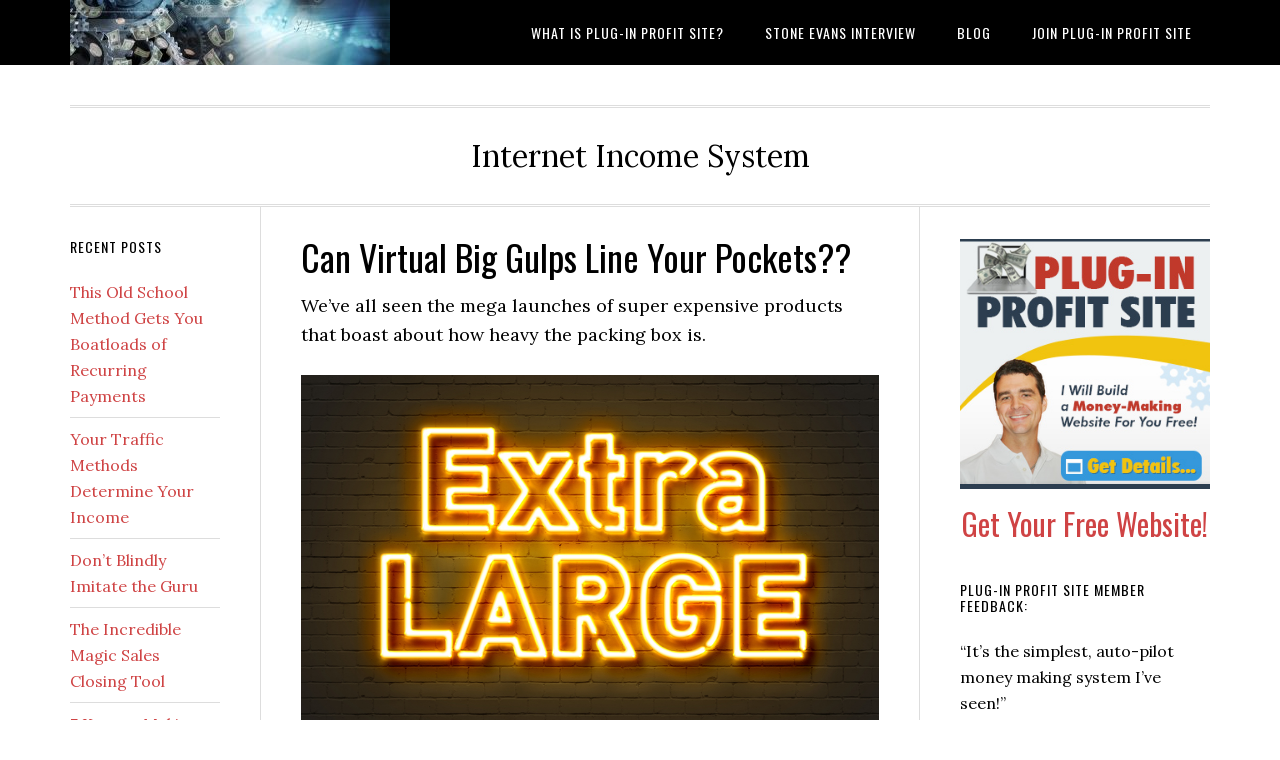

--- FILE ---
content_type: text/html; charset=UTF-8
request_url: https://www.pluginprofit.com/can-virtual-big-gulps-line-your-pockets/
body_size: 55326
content:
<!DOCTYPE html>
<html lang="en-US">
<head >
<meta charset="UTF-8" />
<meta name="viewport" content="width=device-width, initial-scale=1" />
<title>Can Virtual Big Gulps Line Your Pockets?? &#x2d; What is Plug&#x2d;In Profit Site?</title>
		<style>
		#wpadminbar #wp-admin-bar-cp_plugins_top_button .ab-icon:before {
			content: "\f533";
			top: 3px;
		}
		#wpadminbar #wp-admin-bar-cp_plugins_top_button .ab-icon {
			transform: rotate(45deg);
		}
		</style>
	<style>
#wpadminbar #wp-admin-bar-wccp_free_top_button .ab-icon:before {
	content: "\f160";
	color: #02CA02;
	top: 3px;
}
#wpadminbar #wp-admin-bar-wccp_free_top_button .ab-icon {
	transform: rotate(45deg);
}
</style>

<!-- The SEO Framework by Sybre Waaijer -->
<meta name="robots" content="max-snippet:-1,max-image-preview:large,max-video-preview:-1" />
<link rel="canonical" href="https://www.pluginprofit.com/can-virtual-big-gulps-line-your-pockets/" />
<meta name="description" content="We&rsquo;ve all seen the mega launches of super expensive products that boast about how heavy the packing box is. &ldquo;You Get 32 CD&rsquo;s, 22 DVD&rsquo;s and 3 Big Manuals of 250&#8230;" />
<meta property="og:type" content="article" />
<meta property="og:locale" content="en_US" />
<meta property="og:site_name" content="What is Plug-In Profit Site?" />
<meta property="og:title" content="Can Virtual Big Gulps Line Your Pockets??" />
<meta property="og:description" content="We&rsquo;ve all seen the mega launches of super expensive products that boast about how heavy the packing box is. &ldquo;You Get 32 CD&rsquo;s, 22 DVD&rsquo;s and 3 Big Manuals of 250 Pages Each! This package weighs a&#8230;" />
<meta property="og:url" content="https://www.pluginprofit.com/can-virtual-big-gulps-line-your-pockets/" />
<meta property="og:image" content="https://www.pluginprofit.com/wp-content/uploads/2022/09/extralarge.jpg" />
<meta property="og:image:width" content="800" />
<meta property="og:image:height" content="480" />
<meta property="og:image:alt" content="Can Virtual Big Gulps Line Your Pockets??" />
<meta property="article:published_time" content="2025-06-01T08:42:00+00:00" />
<meta property="article:modified_time" content="2025-06-01T15:37:50+00:00" />
<meta name="twitter:card" content="summary_large_image" />
<meta name="twitter:title" content="Can Virtual Big Gulps Line Your Pockets??" />
<meta name="twitter:description" content="We&rsquo;ve all seen the mega launches of super expensive products that boast about how heavy the packing box is. &ldquo;You Get 32 CD&rsquo;s, 22 DVD&rsquo;s and 3 Big Manuals of 250 Pages Each! This package weighs a&#8230;" />
<meta name="twitter:image" content="https://www.pluginprofit.com/wp-content/uploads/2022/09/extralarge.jpg" />
<meta name="twitter:image:alt" content="Can Virtual Big Gulps Line Your Pockets??" />
<script type="application/ld+json">{"@context":"https://schema.org","@graph":[{"@type":"WebSite","@id":"https://www.pluginprofit.com/#/schema/WebSite","url":"https://www.pluginprofit.com/","name":"What is Plug&#x2d;In Profit Site?","description":"Internet Income System","inLanguage":"en-US","potentialAction":{"@type":"SearchAction","target":{"@type":"EntryPoint","urlTemplate":"https://www.pluginprofit.com/search/{search_term_string}/"},"query-input":"required name=search_term_string"},"publisher":{"@type":"Organization","@id":"https://www.pluginprofit.com/#/schema/Organization","name":"What is Plug&#x2d;In Profit Site?","url":"https://www.pluginprofit.com/","logo":{"@type":"ImageObject","url":"https://www.pluginprofit.com/wp-content/uploads/2021/02/cropped-gearfav.jpg","contentUrl":"https://www.pluginprofit.com/wp-content/uploads/2021/02/cropped-gearfav.jpg","width":512,"height":512}}},{"@type":"WebPage","@id":"https://www.pluginprofit.com/can-virtual-big-gulps-line-your-pockets/","url":"https://www.pluginprofit.com/can-virtual-big-gulps-line-your-pockets/","name":"Can Virtual Big Gulps Line Your Pockets?? &#x2d; What is Plug&#x2d;In Profit Site?","description":"We&rsquo;ve all seen the mega launches of super expensive products that boast about how heavy the packing box is. &ldquo;You Get 32 CD&rsquo;s, 22 DVD&rsquo;s and 3 Big Manuals of 250&#8230;","inLanguage":"en-US","isPartOf":{"@id":"https://www.pluginprofit.com/#/schema/WebSite"},"breadcrumb":{"@type":"BreadcrumbList","@id":"https://www.pluginprofit.com/#/schema/BreadcrumbList","itemListElement":[{"@type":"ListItem","position":1,"item":"https://www.pluginprofit.com/","name":"What is Plug&#x2d;In Profit Site?"},{"@type":"ListItem","position":2,"item":"https://www.pluginprofit.com/category/uncategorized/","name":"Category: Uncategorized"},{"@type":"ListItem","position":3,"name":"Can Virtual Big Gulps Line Your Pockets??"}]},"potentialAction":{"@type":"ReadAction","target":"https://www.pluginprofit.com/can-virtual-big-gulps-line-your-pockets/"},"datePublished":"2025-06-01T08:42:00+00:00","dateModified":"2025-06-01T15:37:50+00:00","author":{"@type":"Person","@id":"https://www.pluginprofit.com/#/schema/Person/76c44add65159da1ccfe98fae50a1f4c","name":"Stone Evans"}}]}</script>
<!-- / The SEO Framework by Sybre Waaijer | 13.98ms meta | 6.31ms boot -->

<link rel='dns-prefetch' href='//fonts.googleapis.com' />
<link rel="alternate" type="application/rss+xml" title="What is Plug-In Profit Site? &raquo; Feed" href="https://www.pluginprofit.com/feed/" />
<link rel="alternate" type="application/rss+xml" title="What is Plug-In Profit Site? &raquo; Comments Feed" href="https://www.pluginprofit.com/comments/feed/" />
<link rel="alternate" type="application/rss+xml" title="What is Plug-In Profit Site? &raquo; Can Virtual Big Gulps Line Your Pockets?? Comments Feed" href="https://www.pluginprofit.com/can-virtual-big-gulps-line-your-pockets/feed/" />
<link rel="alternate" title="oEmbed (JSON)" type="application/json+oembed" href="https://www.pluginprofit.com/wp-json/oembed/1.0/embed?url=https%3A%2F%2Fwww.pluginprofit.com%2Fcan-virtual-big-gulps-line-your-pockets%2F" />
<link rel="alternate" title="oEmbed (XML)" type="text/xml+oembed" href="https://www.pluginprofit.com/wp-json/oembed/1.0/embed?url=https%3A%2F%2Fwww.pluginprofit.com%2Fcan-virtual-big-gulps-line-your-pockets%2F&#038;format=xml" />
<style id='wp-img-auto-sizes-contain-inline-css' type='text/css'>
img:is([sizes=auto i],[sizes^="auto," i]){contain-intrinsic-size:3000px 1500px}
/*# sourceURL=wp-img-auto-sizes-contain-inline-css */
</style>
<link rel='stylesheet' id='eleven40-pro-css' href='https://www.pluginprofit.com/wp-content/themes/eleven40-pro/style.css?ver=2.2.3' type='text/css' media='all' />
<style id='wp-emoji-styles-inline-css' type='text/css'>

	img.wp-smiley, img.emoji {
		display: inline !important;
		border: none !important;
		box-shadow: none !important;
		height: 1em !important;
		width: 1em !important;
		margin: 0 0.07em !important;
		vertical-align: -0.1em !important;
		background: none !important;
		padding: 0 !important;
	}
/*# sourceURL=wp-emoji-styles-inline-css */
</style>
<style id='wp-block-library-inline-css' type='text/css'>
:root{--wp-block-synced-color:#7a00df;--wp-block-synced-color--rgb:122,0,223;--wp-bound-block-color:var(--wp-block-synced-color);--wp-editor-canvas-background:#ddd;--wp-admin-theme-color:#007cba;--wp-admin-theme-color--rgb:0,124,186;--wp-admin-theme-color-darker-10:#006ba1;--wp-admin-theme-color-darker-10--rgb:0,107,160.5;--wp-admin-theme-color-darker-20:#005a87;--wp-admin-theme-color-darker-20--rgb:0,90,135;--wp-admin-border-width-focus:2px}@media (min-resolution:192dpi){:root{--wp-admin-border-width-focus:1.5px}}.wp-element-button{cursor:pointer}:root .has-very-light-gray-background-color{background-color:#eee}:root .has-very-dark-gray-background-color{background-color:#313131}:root .has-very-light-gray-color{color:#eee}:root .has-very-dark-gray-color{color:#313131}:root .has-vivid-green-cyan-to-vivid-cyan-blue-gradient-background{background:linear-gradient(135deg,#00d084,#0693e3)}:root .has-purple-crush-gradient-background{background:linear-gradient(135deg,#34e2e4,#4721fb 50%,#ab1dfe)}:root .has-hazy-dawn-gradient-background{background:linear-gradient(135deg,#faaca8,#dad0ec)}:root .has-subdued-olive-gradient-background{background:linear-gradient(135deg,#fafae1,#67a671)}:root .has-atomic-cream-gradient-background{background:linear-gradient(135deg,#fdd79a,#004a59)}:root .has-nightshade-gradient-background{background:linear-gradient(135deg,#330968,#31cdcf)}:root .has-midnight-gradient-background{background:linear-gradient(135deg,#020381,#2874fc)}:root{--wp--preset--font-size--normal:16px;--wp--preset--font-size--huge:42px}.has-regular-font-size{font-size:1em}.has-larger-font-size{font-size:2.625em}.has-normal-font-size{font-size:var(--wp--preset--font-size--normal)}.has-huge-font-size{font-size:var(--wp--preset--font-size--huge)}.has-text-align-center{text-align:center}.has-text-align-left{text-align:left}.has-text-align-right{text-align:right}.has-fit-text{white-space:nowrap!important}#end-resizable-editor-section{display:none}.aligncenter{clear:both}.items-justified-left{justify-content:flex-start}.items-justified-center{justify-content:center}.items-justified-right{justify-content:flex-end}.items-justified-space-between{justify-content:space-between}.screen-reader-text{border:0;clip-path:inset(50%);height:1px;margin:-1px;overflow:hidden;padding:0;position:absolute;width:1px;word-wrap:normal!important}.screen-reader-text:focus{background-color:#ddd;clip-path:none;color:#444;display:block;font-size:1em;height:auto;left:5px;line-height:normal;padding:15px 23px 14px;text-decoration:none;top:5px;width:auto;z-index:100000}html :where(.has-border-color){border-style:solid}html :where([style*=border-top-color]){border-top-style:solid}html :where([style*=border-right-color]){border-right-style:solid}html :where([style*=border-bottom-color]){border-bottom-style:solid}html :where([style*=border-left-color]){border-left-style:solid}html :where([style*=border-width]){border-style:solid}html :where([style*=border-top-width]){border-top-style:solid}html :where([style*=border-right-width]){border-right-style:solid}html :where([style*=border-bottom-width]){border-bottom-style:solid}html :where([style*=border-left-width]){border-left-style:solid}html :where(img[class*=wp-image-]){height:auto;max-width:100%}:where(figure){margin:0 0 1em}html :where(.is-position-sticky){--wp-admin--admin-bar--position-offset:var(--wp-admin--admin-bar--height,0px)}@media screen and (max-width:600px){html :where(.is-position-sticky){--wp-admin--admin-bar--position-offset:0px}}
.has-text-align-justify{text-align:justify;}

/*# sourceURL=wp-block-library-inline-css */
</style><style id='global-styles-inline-css' type='text/css'>
:root{--wp--preset--aspect-ratio--square: 1;--wp--preset--aspect-ratio--4-3: 4/3;--wp--preset--aspect-ratio--3-4: 3/4;--wp--preset--aspect-ratio--3-2: 3/2;--wp--preset--aspect-ratio--2-3: 2/3;--wp--preset--aspect-ratio--16-9: 16/9;--wp--preset--aspect-ratio--9-16: 9/16;--wp--preset--color--black: #000000;--wp--preset--color--cyan-bluish-gray: #abb8c3;--wp--preset--color--white: #ffffff;--wp--preset--color--pale-pink: #f78da7;--wp--preset--color--vivid-red: #cf2e2e;--wp--preset--color--luminous-vivid-orange: #ff6900;--wp--preset--color--luminous-vivid-amber: #fcb900;--wp--preset--color--light-green-cyan: #7bdcb5;--wp--preset--color--vivid-green-cyan: #00d084;--wp--preset--color--pale-cyan-blue: #8ed1fc;--wp--preset--color--vivid-cyan-blue: #0693e3;--wp--preset--color--vivid-purple: #9b51e0;--wp--preset--gradient--vivid-cyan-blue-to-vivid-purple: linear-gradient(135deg,rgb(6,147,227) 0%,rgb(155,81,224) 100%);--wp--preset--gradient--light-green-cyan-to-vivid-green-cyan: linear-gradient(135deg,rgb(122,220,180) 0%,rgb(0,208,130) 100%);--wp--preset--gradient--luminous-vivid-amber-to-luminous-vivid-orange: linear-gradient(135deg,rgb(252,185,0) 0%,rgb(255,105,0) 100%);--wp--preset--gradient--luminous-vivid-orange-to-vivid-red: linear-gradient(135deg,rgb(255,105,0) 0%,rgb(207,46,46) 100%);--wp--preset--gradient--very-light-gray-to-cyan-bluish-gray: linear-gradient(135deg,rgb(238,238,238) 0%,rgb(169,184,195) 100%);--wp--preset--gradient--cool-to-warm-spectrum: linear-gradient(135deg,rgb(74,234,220) 0%,rgb(151,120,209) 20%,rgb(207,42,186) 40%,rgb(238,44,130) 60%,rgb(251,105,98) 80%,rgb(254,248,76) 100%);--wp--preset--gradient--blush-light-purple: linear-gradient(135deg,rgb(255,206,236) 0%,rgb(152,150,240) 100%);--wp--preset--gradient--blush-bordeaux: linear-gradient(135deg,rgb(254,205,165) 0%,rgb(254,45,45) 50%,rgb(107,0,62) 100%);--wp--preset--gradient--luminous-dusk: linear-gradient(135deg,rgb(255,203,112) 0%,rgb(199,81,192) 50%,rgb(65,88,208) 100%);--wp--preset--gradient--pale-ocean: linear-gradient(135deg,rgb(255,245,203) 0%,rgb(182,227,212) 50%,rgb(51,167,181) 100%);--wp--preset--gradient--electric-grass: linear-gradient(135deg,rgb(202,248,128) 0%,rgb(113,206,126) 100%);--wp--preset--gradient--midnight: linear-gradient(135deg,rgb(2,3,129) 0%,rgb(40,116,252) 100%);--wp--preset--font-size--small: 13px;--wp--preset--font-size--medium: 20px;--wp--preset--font-size--large: 36px;--wp--preset--font-size--x-large: 42px;--wp--preset--spacing--20: 0.44rem;--wp--preset--spacing--30: 0.67rem;--wp--preset--spacing--40: 1rem;--wp--preset--spacing--50: 1.5rem;--wp--preset--spacing--60: 2.25rem;--wp--preset--spacing--70: 3.38rem;--wp--preset--spacing--80: 5.06rem;--wp--preset--shadow--natural: 6px 6px 9px rgba(0, 0, 0, 0.2);--wp--preset--shadow--deep: 12px 12px 50px rgba(0, 0, 0, 0.4);--wp--preset--shadow--sharp: 6px 6px 0px rgba(0, 0, 0, 0.2);--wp--preset--shadow--outlined: 6px 6px 0px -3px rgb(255, 255, 255), 6px 6px rgb(0, 0, 0);--wp--preset--shadow--crisp: 6px 6px 0px rgb(0, 0, 0);}:where(.is-layout-flex){gap: 0.5em;}:where(.is-layout-grid){gap: 0.5em;}body .is-layout-flex{display: flex;}.is-layout-flex{flex-wrap: wrap;align-items: center;}.is-layout-flex > :is(*, div){margin: 0;}body .is-layout-grid{display: grid;}.is-layout-grid > :is(*, div){margin: 0;}:where(.wp-block-columns.is-layout-flex){gap: 2em;}:where(.wp-block-columns.is-layout-grid){gap: 2em;}:where(.wp-block-post-template.is-layout-flex){gap: 1.25em;}:where(.wp-block-post-template.is-layout-grid){gap: 1.25em;}.has-black-color{color: var(--wp--preset--color--black) !important;}.has-cyan-bluish-gray-color{color: var(--wp--preset--color--cyan-bluish-gray) !important;}.has-white-color{color: var(--wp--preset--color--white) !important;}.has-pale-pink-color{color: var(--wp--preset--color--pale-pink) !important;}.has-vivid-red-color{color: var(--wp--preset--color--vivid-red) !important;}.has-luminous-vivid-orange-color{color: var(--wp--preset--color--luminous-vivid-orange) !important;}.has-luminous-vivid-amber-color{color: var(--wp--preset--color--luminous-vivid-amber) !important;}.has-light-green-cyan-color{color: var(--wp--preset--color--light-green-cyan) !important;}.has-vivid-green-cyan-color{color: var(--wp--preset--color--vivid-green-cyan) !important;}.has-pale-cyan-blue-color{color: var(--wp--preset--color--pale-cyan-blue) !important;}.has-vivid-cyan-blue-color{color: var(--wp--preset--color--vivid-cyan-blue) !important;}.has-vivid-purple-color{color: var(--wp--preset--color--vivid-purple) !important;}.has-black-background-color{background-color: var(--wp--preset--color--black) !important;}.has-cyan-bluish-gray-background-color{background-color: var(--wp--preset--color--cyan-bluish-gray) !important;}.has-white-background-color{background-color: var(--wp--preset--color--white) !important;}.has-pale-pink-background-color{background-color: var(--wp--preset--color--pale-pink) !important;}.has-vivid-red-background-color{background-color: var(--wp--preset--color--vivid-red) !important;}.has-luminous-vivid-orange-background-color{background-color: var(--wp--preset--color--luminous-vivid-orange) !important;}.has-luminous-vivid-amber-background-color{background-color: var(--wp--preset--color--luminous-vivid-amber) !important;}.has-light-green-cyan-background-color{background-color: var(--wp--preset--color--light-green-cyan) !important;}.has-vivid-green-cyan-background-color{background-color: var(--wp--preset--color--vivid-green-cyan) !important;}.has-pale-cyan-blue-background-color{background-color: var(--wp--preset--color--pale-cyan-blue) !important;}.has-vivid-cyan-blue-background-color{background-color: var(--wp--preset--color--vivid-cyan-blue) !important;}.has-vivid-purple-background-color{background-color: var(--wp--preset--color--vivid-purple) !important;}.has-black-border-color{border-color: var(--wp--preset--color--black) !important;}.has-cyan-bluish-gray-border-color{border-color: var(--wp--preset--color--cyan-bluish-gray) !important;}.has-white-border-color{border-color: var(--wp--preset--color--white) !important;}.has-pale-pink-border-color{border-color: var(--wp--preset--color--pale-pink) !important;}.has-vivid-red-border-color{border-color: var(--wp--preset--color--vivid-red) !important;}.has-luminous-vivid-orange-border-color{border-color: var(--wp--preset--color--luminous-vivid-orange) !important;}.has-luminous-vivid-amber-border-color{border-color: var(--wp--preset--color--luminous-vivid-amber) !important;}.has-light-green-cyan-border-color{border-color: var(--wp--preset--color--light-green-cyan) !important;}.has-vivid-green-cyan-border-color{border-color: var(--wp--preset--color--vivid-green-cyan) !important;}.has-pale-cyan-blue-border-color{border-color: var(--wp--preset--color--pale-cyan-blue) !important;}.has-vivid-cyan-blue-border-color{border-color: var(--wp--preset--color--vivid-cyan-blue) !important;}.has-vivid-purple-border-color{border-color: var(--wp--preset--color--vivid-purple) !important;}.has-vivid-cyan-blue-to-vivid-purple-gradient-background{background: var(--wp--preset--gradient--vivid-cyan-blue-to-vivid-purple) !important;}.has-light-green-cyan-to-vivid-green-cyan-gradient-background{background: var(--wp--preset--gradient--light-green-cyan-to-vivid-green-cyan) !important;}.has-luminous-vivid-amber-to-luminous-vivid-orange-gradient-background{background: var(--wp--preset--gradient--luminous-vivid-amber-to-luminous-vivid-orange) !important;}.has-luminous-vivid-orange-to-vivid-red-gradient-background{background: var(--wp--preset--gradient--luminous-vivid-orange-to-vivid-red) !important;}.has-very-light-gray-to-cyan-bluish-gray-gradient-background{background: var(--wp--preset--gradient--very-light-gray-to-cyan-bluish-gray) !important;}.has-cool-to-warm-spectrum-gradient-background{background: var(--wp--preset--gradient--cool-to-warm-spectrum) !important;}.has-blush-light-purple-gradient-background{background: var(--wp--preset--gradient--blush-light-purple) !important;}.has-blush-bordeaux-gradient-background{background: var(--wp--preset--gradient--blush-bordeaux) !important;}.has-luminous-dusk-gradient-background{background: var(--wp--preset--gradient--luminous-dusk) !important;}.has-pale-ocean-gradient-background{background: var(--wp--preset--gradient--pale-ocean) !important;}.has-electric-grass-gradient-background{background: var(--wp--preset--gradient--electric-grass) !important;}.has-midnight-gradient-background{background: var(--wp--preset--gradient--midnight) !important;}.has-small-font-size{font-size: var(--wp--preset--font-size--small) !important;}.has-medium-font-size{font-size: var(--wp--preset--font-size--medium) !important;}.has-large-font-size{font-size: var(--wp--preset--font-size--large) !important;}.has-x-large-font-size{font-size: var(--wp--preset--font-size--x-large) !important;}
/*# sourceURL=global-styles-inline-css */
</style>

<style id='classic-theme-styles-inline-css' type='text/css'>
/*! This file is auto-generated */
.wp-block-button__link{color:#fff;background-color:#32373c;border-radius:9999px;box-shadow:none;text-decoration:none;padding:calc(.667em + 2px) calc(1.333em + 2px);font-size:1.125em}.wp-block-file__button{background:#32373c;color:#fff;text-decoration:none}
/*# sourceURL=/wp-includes/css/classic-themes.min.css */
</style>
<link rel='stylesheet' id='email-subscribers-css' href='https://www.pluginprofit.com/wp-content/plugins/email-subscribers/lite/public/css/email-subscribers-public.css?ver=4.6.10' type='text/css' media='all' />
<link rel='stylesheet' id='quotescollection-css' href='https://www.pluginprofit.com/wp-content/plugins/quotes-collection/css/quotes-collection.css?ver=2.5.2' type='text/css' media='all' />
<link rel='stylesheet' id='dashicons-css' href='https://www.pluginprofit.com/wp-includes/css/dashicons.min.css?ver=6.9' type='text/css' media='all' />
<link rel='stylesheet' id='google-fonts-css' href='//fonts.googleapis.com/css?family=Lora%3A400%2C700%7COswald%3A400&#038;ver=3.5.0' type='text/css' media='all' />
<link rel='stylesheet' id='__EPYT__style-css' href='https://www.pluginprofit.com/wp-content/plugins/youtube-embed-plus/styles/ytprefs.min.css?ver=14.0.1.4' type='text/css' media='all' />
<style id='__EPYT__style-inline-css' type='text/css'>

                .epyt-gallery-thumb {
                        width: 33.333%;
                }
                
/*# sourceURL=__EPYT__style-inline-css */
</style>
<link rel='stylesheet' id='jetpack_css-css' href='https://www.pluginprofit.com/wp-content/plugins/jetpack/css/jetpack.css?ver=9.4' type='text/css' media='all' />
<script type="text/javascript" src="https://www.pluginprofit.com/wp-includes/js/jquery/jquery.min.js?ver=3.7.1" id="jquery-core-js"></script>
<script type="text/javascript" src="https://www.pluginprofit.com/wp-includes/js/jquery/jquery-migrate.min.js?ver=3.4.1" id="jquery-migrate-js"></script>
<script type="text/javascript" id="jetpack_related-posts-js-extra">
/* <![CDATA[ */
var related_posts_js_options = {"post_heading":"h4"};
//# sourceURL=jetpack_related-posts-js-extra
/* ]]> */
</script>
<script type="text/javascript" src="https://www.pluginprofit.com/wp-content/plugins/jetpack/_inc/build/related-posts/related-posts.min.js?ver=20201207" id="jetpack_related-posts-js"></script>
<script type="text/javascript" id="email-subscribers-js-extra">
/* <![CDATA[ */
var es_data = {"messages":{"es_empty_email_notice":"Please enter email address","es_rate_limit_notice":"You need to wait for sometime before subscribing again","es_single_optin_success_message":"Successfully Subscribed.","es_email_exists_notice":"Email Address already exists!","es_unexpected_error_notice":"Oops.. Unexpected error occurred.","es_invalid_email_notice":"Invalid email address","es_try_later_notice":"Please try after some time"},"es_ajax_url":"https://www.pluginprofit.com/wp-admin/admin-ajax.php"};
//# sourceURL=email-subscribers-js-extra
/* ]]> */
</script>
<script type="text/javascript" src="https://www.pluginprofit.com/wp-content/plugins/email-subscribers/lite/public/js/email-subscribers-public.js?ver=4.6.10" id="email-subscribers-js"></script>
<script type="text/javascript" id="quotescollection-js-extra">
/* <![CDATA[ */
var quotescollectionAjax = {"ajaxUrl":"https://www.pluginprofit.com/wp-admin/admin-ajax.php","nonce":"ad85193515","nextQuote":"Next quote \u00bb","loading":"Loading...","error":"Error getting quote","autoRefreshMax":"20","autoRefreshCount":"0"};
//# sourceURL=quotescollection-js-extra
/* ]]> */
</script>
<script type="text/javascript" src="https://www.pluginprofit.com/wp-content/plugins/quotes-collection/js/quotes-collection.js?ver=2.5.2" id="quotescollection-js"></script>
<script type="text/javascript" src="https://www.pluginprofit.com/wp-content/themes/eleven40-pro/js/responsive-menu.js?ver=1.0.0" id="eleven40-responsive-menu-js"></script>
<script type="text/javascript" id="__ytprefs__-js-extra">
/* <![CDATA[ */
var _EPYT_ = {"ajaxurl":"https://www.pluginprofit.com/wp-admin/admin-ajax.php","security":"0ce1cd5609","gallery_scrolloffset":"20","eppathtoscripts":"https://www.pluginprofit.com/wp-content/plugins/youtube-embed-plus/scripts/","eppath":"https://www.pluginprofit.com/wp-content/plugins/youtube-embed-plus/","epresponsiveselector":"[\"iframe.__youtube_prefs_widget__\"]","epdovol":"1","version":"14.0.1.4","evselector":"iframe.__youtube_prefs__[src], iframe[src*=\"youtube.com/embed/\"], iframe[src*=\"youtube-nocookie.com/embed/\"]","ajax_compat":"","ytapi_load":"light","pause_others":"","stopMobileBuffer":"1","vi_active":"","vi_js_posttypes":[]};
//# sourceURL=__ytprefs__-js-extra
/* ]]> */
</script>
<script type="text/javascript" src="https://www.pluginprofit.com/wp-content/plugins/youtube-embed-plus/scripts/ytprefs.min.js?ver=14.0.1.4" id="__ytprefs__-js"></script>
<link rel="https://api.w.org/" href="https://www.pluginprofit.com/wp-json/" /><link rel="alternate" title="JSON" type="application/json" href="https://www.pluginprofit.com/wp-json/wp/v2/posts/902" /><link rel="EditURI" type="application/rsd+xml" title="RSD" href="https://www.pluginprofit.com/xmlrpc.php?rsd" />
<script id="wpcp_disable_selection" type="text/javascript">
var image_save_msg='You are not allowed to save images!';
	var no_menu_msg='Context Menu disabled!';
	var smessage = "Content is protected !!";

function disableEnterKey(e)
{
	var elemtype = e.target.tagName;
	
	elemtype = elemtype.toUpperCase();
	
	if (elemtype == "TEXT" || elemtype == "TEXTAREA" || elemtype == "INPUT" || elemtype == "PASSWORD" || elemtype == "SELECT" || elemtype == "OPTION" || elemtype == "EMBED")
	{
		elemtype = 'TEXT';
	}
	
	if (e.ctrlKey){
     var key;
     if(window.event)
          key = window.event.keyCode;     //IE
     else
          key = e.which;     //firefox (97)
    //if (key != 17) alert(key);
     if (elemtype!= 'TEXT' && (key == 97 || key == 65 || key == 67 || key == 99 || key == 88 || key == 120 || key == 26 || key == 85  || key == 86 || key == 83 || key == 43 || key == 73))
     {
		if(wccp_free_iscontenteditable(e)) return true;
		show_wpcp_message('You are not allowed to copy content or view source');
		return false;
     }else
     	return true;
     }
}


/*For contenteditable tags*/
function wccp_free_iscontenteditable(e)
{
	var e = e || window.event; // also there is no e.target property in IE. instead IE uses window.event.srcElement
  	
	var target = e.target || e.srcElement;

	var elemtype = e.target.nodeName;
	
	elemtype = elemtype.toUpperCase();
	
	var iscontenteditable = "false";
		
	if(typeof target.getAttribute!="undefined" ) iscontenteditable = target.getAttribute("contenteditable"); // Return true or false as string
	
	var iscontenteditable2 = false;
	
	if(typeof target.isContentEditable!="undefined" ) iscontenteditable2 = target.isContentEditable; // Return true or false as boolean

	if(target.parentElement.isContentEditable) iscontenteditable2 = true;
	
	if (iscontenteditable == "true" || iscontenteditable2 == true)
	{
		if(typeof target.style!="undefined" ) target.style.cursor = "text";
		
		return true;
	}
}

////////////////////////////////////
function disable_copy(e)
{	
	var e = e || window.event; // also there is no e.target property in IE. instead IE uses window.event.srcElement
	
	var elemtype = e.target.tagName;
	
	elemtype = elemtype.toUpperCase();
	
	if (elemtype == "TEXT" || elemtype == "TEXTAREA" || elemtype == "INPUT" || elemtype == "PASSWORD" || elemtype == "SELECT" || elemtype == "OPTION" || elemtype == "EMBED")
	{
		elemtype = 'TEXT';
	}
	
	if(wccp_free_iscontenteditable(e)) return true;
	
	var isSafari = /Safari/.test(navigator.userAgent) && /Apple Computer/.test(navigator.vendor);
	
	var checker_IMG = '';
	if (elemtype == "IMG" && checker_IMG == 'checked' && e.detail >= 2) {show_wpcp_message(alertMsg_IMG);return false;}
	if (elemtype != "TEXT")
	{
		if (smessage !== "" && e.detail == 2)
			show_wpcp_message(smessage);
		
		if (isSafari)
			return true;
		else
			return false;
	}	
}

//////////////////////////////////////////
function disable_copy_ie()
{
	var e = e || window.event;
	var elemtype = window.event.srcElement.nodeName;
	elemtype = elemtype.toUpperCase();
	if(wccp_free_iscontenteditable(e)) return true;
	if (elemtype == "IMG") {show_wpcp_message(alertMsg_IMG);return false;}
	if (elemtype != "TEXT" && elemtype != "TEXTAREA" && elemtype != "INPUT" && elemtype != "PASSWORD" && elemtype != "SELECT" && elemtype != "OPTION" && elemtype != "EMBED")
	{
		return false;
	}
}	
function reEnable()
{
	return true;
}
document.onkeydown = disableEnterKey;
document.onselectstart = disable_copy_ie;
if(navigator.userAgent.indexOf('MSIE')==-1)
{
	document.onmousedown = disable_copy;
	document.onclick = reEnable;
}
function disableSelection(target)
{
    //For IE This code will work
    if (typeof target.onselectstart!="undefined")
    target.onselectstart = disable_copy_ie;
    
    //For Firefox This code will work
    else if (typeof target.style.MozUserSelect!="undefined")
    {target.style.MozUserSelect="none";}
    
    //All other  (ie: Opera) This code will work
    else
    target.onmousedown=function(){return false}
    target.style.cursor = "default";
}
//Calling the JS function directly just after body load
window.onload = function(){disableSelection(document.body);};

//////////////////special for safari Start////////////////
var onlongtouch;
var timer;
var touchduration = 1000; //length of time we want the user to touch before we do something

var elemtype = "";
function touchstart(e) {
	var e = e || window.event;
  // also there is no e.target property in IE.
  // instead IE uses window.event.srcElement
  	var target = e.target || e.srcElement;
	
	elemtype = window.event.srcElement.nodeName;
	
	elemtype = elemtype.toUpperCase();
	
	if(!wccp_pro_is_passive()) e.preventDefault();
	if (!timer) {
		timer = setTimeout(onlongtouch, touchduration);
	}
}

function touchend() {
    //stops short touches from firing the event
    if (timer) {
        clearTimeout(timer);
        timer = null;
    }
	onlongtouch();
}

onlongtouch = function(e) { //this will clear the current selection if anything selected
	
	if (elemtype != "TEXT" && elemtype != "TEXTAREA" && elemtype != "INPUT" && elemtype != "PASSWORD" && elemtype != "SELECT" && elemtype != "EMBED" && elemtype != "OPTION")	
	{
		if (window.getSelection) {
			if (window.getSelection().empty) {  // Chrome
			window.getSelection().empty();
			} else if (window.getSelection().removeAllRanges) {  // Firefox
			window.getSelection().removeAllRanges();
			}
		} else if (document.selection) {  // IE?
			document.selection.empty();
		}
		return false;
	}
};

document.addEventListener("DOMContentLoaded", function(event) { 
    window.addEventListener("touchstart", touchstart, false);
    window.addEventListener("touchend", touchend, false);
});

function wccp_pro_is_passive() {

  var cold = false,
  hike = function() {};

  try {
	  const object1 = {};
  var aid = Object.defineProperty(object1, 'passive', {
  get() {cold = true}
  });
  window.addEventListener('test', hike, aid);
  window.removeEventListener('test', hike, aid);
  } catch (e) {}

  return cold;
}
/*special for safari End*/
</script>
<script id="wpcp_disable_Right_Click" type="text/javascript">
document.ondragstart = function() { return false;}
	function nocontext(e) {
	   return false;
	}
	document.oncontextmenu = nocontext;
</script>
<style>
.unselectable
{
-moz-user-select:none;
-webkit-user-select:none;
cursor: default;
}
html
{
-webkit-touch-callout: none;
-webkit-user-select: none;
-khtml-user-select: none;
-moz-user-select: none;
-ms-user-select: none;
user-select: none;
-webkit-tap-highlight-color: rgba(0,0,0,0);
}
</style>
<script id="wpcp_css_disable_selection" type="text/javascript">
var e = document.getElementsByTagName('body')[0];
if(e)
{
	e.setAttribute('unselectable',on);
}
</script>
<style type='text/css'>img#wpstats{display:none}</style><link rel="pingback" href="https://www.pluginprofit.com/xmlrpc.php" />
<script type='text/javascript' src='/pips.js'></script><style type="text/css">.site-header .title-area { background: url(https://www.pluginprofit.com/wp-content/uploads/2021/02/cropped-digitalmoney.jpg) no-repeat !important; }</style>
<link rel="icon" href="https://www.pluginprofit.com/wp-content/uploads/2021/02/cropped-gearfav-32x32.jpg" sizes="32x32" />
<link rel="icon" href="https://www.pluginprofit.com/wp-content/uploads/2021/02/cropped-gearfav-192x192.jpg" sizes="192x192" />
<link rel="apple-touch-icon" href="https://www.pluginprofit.com/wp-content/uploads/2021/02/cropped-gearfav-180x180.jpg" />
<meta name="msapplication-TileImage" content="https://www.pluginprofit.com/wp-content/uploads/2021/02/cropped-gearfav-270x270.jpg" />
<!-- ## NXS/OG ## --><!-- ## NXSOGTAGS ## --><!-- ## NXS/OG ## -->
</head>
<body class="wp-singular post-template-default single single-post postid-902 single-format-standard wp-theme-genesis wp-child-theme-eleven40-pro unselectable custom-header header-image header-full-width sidebar-content-sidebar genesis-breadcrumbs-hidden genesis-footer-widgets-hidden eleven40-pro-red" itemscope itemtype="https://schema.org/WebPage"><div class="site-container"><ul class="genesis-skip-link"><li><a href="#genesis-nav-primary" class="screen-reader-shortcut"> Skip to primary navigation</a></li><li><a href="#genesis-content" class="screen-reader-shortcut"> Skip to main content</a></li><li><a href="#genesis-sidebar-primary" class="screen-reader-shortcut"> Skip to primary sidebar</a></li><li><a href="#genesis-sidebar-secondary" class="screen-reader-shortcut"> Skip to secondary sidebar</a></li></ul><header class="site-header" itemscope itemtype="https://schema.org/WPHeader"><div class="wrap"><div class="title-area"><p class="site-title" itemprop="headline"><a href="https://www.pluginprofit.com/">What is Plug-In Profit Site?</a></p></div><nav class="nav-primary" aria-label="Main" itemscope itemtype="https://schema.org/SiteNavigationElement" id="genesis-nav-primary"><div class="wrap"><ul id="menu-main" class="menu genesis-nav-menu menu-primary js-superfish"><li id="menu-item-2499" class="menu-item menu-item-type-post_type menu-item-object-page menu-item-home menu-item-2499"><a href="https://www.pluginprofit.com/" itemprop="url"><span itemprop="name">What is Plug-In Profit Site?</span></a></li>
<li id="menu-item-507" class="menu-item menu-item-type-post_type menu-item-object-page menu-item-507"><a href="https://www.pluginprofit.com/stone-evans-interview/" itemprop="url"><span itemprop="name">Stone Evans Interview</span></a></li>
<li id="menu-item-2502" class="menu-item menu-item-type-post_type menu-item-object-page current_page_parent menu-item-2502"><a href="https://www.pluginprofit.com/blog/" itemprop="url"><span itemprop="name">Blog</span></a></li>
<li id="menu-item-35" class="menu-item menu-item-type-custom menu-item-object-custom menu-item-35"><a href="https://www.pluginprofitsite.com" itemprop="url"><span itemprop="name">Join Plug-In Profit Site</span></a></li>
</ul></div></nav></div></header><div class="site-inner"><div class="wrap"><p class="site-description" itemprop="description">Internet Income System</p><div class="content-sidebar-wrap"><main class="content" id="genesis-content"><article class="post-902 post type-post status-publish format-standard has-post-thumbnail category-uncategorized entry" aria-label="Can Virtual Big Gulps Line Your Pockets??" itemscope itemtype="https://schema.org/CreativeWork"><header class="entry-header"><h1 class="entry-title" itemprop="headline">Can Virtual Big Gulps Line Your Pockets??</h1>
</header><div class="entry-content" itemprop="text"><p>We&#8217;ve all seen the mega launches of super expensive products that boast about how heavy the packing box is.</p>
<p><img decoding="async" src="https://www.pluginprofit.com/wp-content/uploads/2022/09/extralarge.jpg" alt="Can Virtual Big Gulps Line Your Pockets??"></p>
<p><strong>“You Get 32 CD&#8217;s, 22 DVD&#8217;s and 3 Big Manuals of 250 Pages Each! This package weighs a whopping 15 pounds, delivered to your door!”</strong></p>
<p>As marketers we suspect that bigger is better, even when it&#8217;s not. After all, more of anything seems like a better deal to the customer than less of something, right?</p>
<p>But thanks to a new study, we now know that “more” of a product not only sounds better – it can also be a status symbol for the customer.</p>
<p>Take for example the Big Gulp drink – 30 oz of sticky sweet carbonated beverage. Does anyone on the planet NEED 30 oz of sticky sweet carbonated beverage? While some might say they do, the fact is it&#8217;s a flood of empty calories with a bevy of negative health effects, yet they sell like gangbusters.</p>
<p>And believe it or not, they can actually make the purchasers feel BETTER about themselves.</p>
<p>No, I am NOT advocating you run out and buy one of these things – rather, I&#8217;m suggesting you SELL these things, in digital form.</p>
<p>Follow closely – This is from the Journal of Consumer Research and it concerns a series of experiments carried out by Derek Rucker of the Kellogg School of Management at Northwestern University.</p>
<p>In the first experiment, volunteers looked at photos of people holding different sized drinks and then were asked to rate the STATUS of the people they saw in the photos. Tabulated results showed that the bigger the drink, the higher the status score each photo rated. No, I&#8217;m not kidding, and it gets weirder.</p>
<p>In the second experiment, half of the volunteers were asked to remember a time when they were bossed around. The other half were asked to remember a time when they were in a position to boss others around. No surprise here – the volunteers who remember being bossed around felt the least powerful. (Yet another example of how the thoughts you choose determine how you feel.)</p>
<p>Okay, here comes the surprise – next those same volunteers were offered a drink in 3 different sizes. There was no choice on what KIND of drink, only of what SIZE drink they could have.</p>
<p>Those who felt the least powerful CHOSE THE BIGGEST DRINK. In other words, even in something as ordinary as choosing a drink, the decision is not based solely on how thirsty the person is, but rather on how much power they feel they have.</p>
<p>And in the worldwide economy, it&#8217;s a reasonable conclusion that as people feel powerless to control what&#8217;s happening, more and more super sizing will be taking place, and not just in food.</p>
<p>Now then, here&#8217;s how to use this in your marketing&#8230;</p>
<p>First, when you can make your product appear larger, do so. For example, you might take each chapter of an ebook and separate it into a report – 12 reports look like more than one ebook. If you are shipping audios or videos, place them on 12 discs rather than 4. And so forth.</p>
<p>Second, offer a super size version of your product. That is, you might have your regular product and a second version that offers more information, more promises, more benefits, etc.</p>
<p>Third, offer them power and prestige. For example, if you&#8217;re creating a membership, don&#8217;t make it just any old membership. Give it a name like The Exclusive Gold Club for Star Class Members or something that conveys the power and prestige so many people are lacking in these uncertain times.</p>
<p>Fourth, don&#8217;t forget to add an OTO to your offer. OTO&#8217;s are like supersizing the fries – they&#8217;ve already decided to order, now it&#8217;s just a matter of offering them more, and many times they will jump at the chance to upgrade to that virtual Big Gulp.</p>
<p>One more thing&#8230; Don&#8217;t feel guilty about up-selling your customers. People want to feel they are in control, that they have power, that they do matter. And if it&#8217;s a choice between buying a few Big Gulps that are going to rot their bones and pack on the fat, or your new product that can actually HELP them, you&#8217;ve got a duty to offer them that product and let them decide for themselves.</p>

<div id='jp-relatedposts' class='jp-relatedposts' >
	<h3 class="jp-relatedposts-headline"><em>Related</em></h3>
</div><!--<rdf:RDF xmlns:rdf="http://www.w3.org/1999/02/22-rdf-syntax-ns#"
			xmlns:dc="http://purl.org/dc/elements/1.1/"
			xmlns:trackback="http://madskills.com/public/xml/rss/module/trackback/">
		<rdf:Description rdf:about="https://www.pluginprofit.com/can-virtual-big-gulps-line-your-pockets/"
    dc:identifier="https://www.pluginprofit.com/can-virtual-big-gulps-line-your-pockets/"
    dc:title="Can Virtual Big Gulps Line Your Pockets??"
    trackback:ping="https://www.pluginprofit.com/can-virtual-big-gulps-line-your-pockets/trackback/" />
</rdf:RDF>-->
</div><footer class="entry-footer"></footer></article><h2 class="screen-reader-text">Reader Interactions</h2>	<div id="respond" class="comment-respond">
		<h3 id="reply-title" class="comment-reply-title">Leave a Reply <small><a rel="nofollow" id="cancel-comment-reply-link" href="/can-virtual-big-gulps-line-your-pockets/#respond" style="display:none;">Cancel reply</a></small></h3><form action="https://www.pluginprofit.com/wp-comments-post.php" method="post" id="commentform" class="comment-form"><p class="comment-notes"><span id="email-notes">Your email address will not be published.</span> <span class="required-field-message">Required fields are marked <span class="required">*</span></span></p><p class="comment-form-comment"><label for="comment">Comment <span class="required">*</span></label> <textarea id="comment" name="comment" cols="45" rows="8" maxlength="65525" required></textarea></p><p class="comment-form-author"><label for="author">Name <span class="required">*</span></label> <input id="author" name="author" type="text" value="" size="30" maxlength="245" autocomplete="name" required /></p>
<p class="comment-form-email"><label for="email">Email <span class="required">*</span></label> <input id="email" name="email" type="email" value="" size="30" maxlength="100" aria-describedby="email-notes" autocomplete="email" required /></p>
<p class="comment-form-url"><label for="url">Website</label> <input id="url" name="url" type="url" value="" size="30" maxlength="200" autocomplete="url" /></p>
<p class="comment-form-cookies-consent"><input id="wp-comment-cookies-consent" name="wp-comment-cookies-consent" type="checkbox" value="yes" /> <label for="wp-comment-cookies-consent">Save my name, email, and website in this browser for the next time I comment.</label></p>
<p class="form-submit"><input name="submit" type="submit" id="submit" class="submit" value="Post Comment" /> <input type='hidden' name='comment_post_ID' value='902' id='comment_post_ID' />
<input type='hidden' name='comment_parent' id='comment_parent' value='0' />
</p></form>	</div><!-- #respond -->
	</main><aside class="sidebar sidebar-primary widget-area" role="complementary" aria-label="Primary Sidebar" itemscope itemtype="https://schema.org/WPSideBar" id="genesis-sidebar-primary"><h2 class="genesis-sidebar-title screen-reader-text">Primary Sidebar</h2><section id="custom_html-2" class="widget_text widget widget_custom_html"><div class="widget_text widget-wrap"><div class="textwidget custom-html-widget"><center><a href="https://www.pluginprofitsite.com"><img src="https://www.pluginprofit.com/wp-content/uploads/2021/02/pluginprofitsite.jpg" alt="Plug-In Profit Site"></a></center>

<center><h2><a href="https://www.pluginprofitsite.com">Get Your Free Website!</a></h2></center></div></div></section>
<section id="quotescollection-2" class="widget widget_quotescollection"><div class="widget-wrap"><h3 class="widgettitle widget-title">Plug-In Profit Site Member Feedback:</h3>

<div class="quotescollection-quote-wrapper" id="w_quotescollection_2"><p>&#8220;It&#8217;s the simplest, auto-pilot money making system I&#8217;ve seen!&#8221;</p>
<div class="attribution">&mdash;&nbsp;<cite class="author">Marty Foley, Profit Info</cite></div><script type="text/javascript">
var args_w_quotescollection_2 = {"instanceID":"w_quotescollection_2", "currQuoteID":2, "showAuthor":1, "showSource":0, "tags":"", "charLimit":500, "orderBy":"random", "ajaxRefresh":1, "autoRefresh":5, "dynamicFetch":0, "before":"", "after":"", "beforeAttribution":"&lt;div class=\&quot;attribution\&quot;&gt;&amp;mdash;&amp;nbsp;", "afterAttribution":"&lt;/div&gt;", };quotescollectionTimer(args_w_quotescollection_2);</script>
</div></div></section>
<section id="custom_html-5" class="widget_text widget widget_custom_html"><div class="widget_text widget-wrap"><div class="textwidget custom-html-widget"><a href="https://www.pluginprofitsite.com"><img src="https://images.pluginprofitsite.com/banners/PIPS_DD_300X600.jpg" border="0" alt="Plug-In Profit Site"></a></div></div></section>
<section id="custom_html-6" class="widget_text widget widget_custom_html"><div class="widget_text widget-wrap"><div class="textwidget custom-html-widget"><center><a href="https://www.pluginprofitsite.com"><img src="https://www.pluginprofit.com/wp-content/uploads/2021/02/pluginprofitsite.jpg" alt="Plug-In Profit Site"></a></center>

<center><h2><a href="https://www.pluginprofitsite.com">Get Your Free Website!</a></h2></center></div></div></section>
</aside></div><aside class="sidebar sidebar-secondary widget-area" role="complementary" aria-label="Secondary Sidebar" itemscope itemtype="https://schema.org/WPSideBar" id="genesis-sidebar-secondary"><h2 class="genesis-sidebar-title screen-reader-text">Secondary Sidebar</h2>
		<section id="recent-posts-2" class="widget widget_recent_entries"><div class="widget-wrap">
		<h3 class="widgettitle widget-title">Recent Posts</h3>

		<ul>
											<li>
					<a href="https://www.pluginprofit.com/this-old-school-method-gets-you-boatloads-of-recurring-payments/">This Old School Method Gets You Boatloads of Recurring Payments</a>
									</li>
											<li>
					<a href="https://www.pluginprofit.com/your-traffic-methods-determine-your-income/">Your Traffic Methods Determine Your Income</a>
									</li>
											<li>
					<a href="https://www.pluginprofit.com/dont-blindly-imitate-the-guru/">Don&#8217;t Blindly Imitate the Guru</a>
									</li>
											<li>
					<a href="https://www.pluginprofit.com/the-incredible-magic-sales-closing-tool/">The Incredible Magic Sales Closing Tool</a>
									</li>
											<li>
					<a href="https://www.pluginprofit.com/7-keys-to-making-a-great-website-header/">7 Keys to Making a Great Website Header</a>
									</li>
					</ul>

		</div></section>
<section id="custom_html-4" class="widget_text widget widget_custom_html"><div class="widget_text widget-wrap"><div class="textwidget custom-html-widget"><strong><a href="https://www.pluginprofitsite.com">Plug-In Profit Site</a></strong></div></div></section>
</aside></div></div><footer class="site-footer" itemscope itemtype="https://schema.org/WPFooter"><div class="wrap"><p>Copyright &#x000A9;&nbsp;2026 · <strong><a href="https://www.pluginprofitsite.com">Plug-In Profit Site</a></strong><br><br>

<a href="https://www.pluginprofitsite.com"><img src="//www.pluginprofit.com/wp-content/uploads/2021/02/pluginprofitheader2.gif" alt="Plug-In Profit Site"></a></p></div></footer></div><script type="speculationrules">
{"prefetch":[{"source":"document","where":{"and":[{"href_matches":"/*"},{"not":{"href_matches":["/wp-*.php","/wp-admin/*","/wp-content/uploads/*","/wp-content/*","/wp-content/plugins/*","/wp-content/themes/eleven40-pro/*","/wp-content/themes/genesis/*","/*\\?(.+)"]}},{"not":{"selector_matches":"a[rel~=\"nofollow\"]"}},{"not":{"selector_matches":".no-prefetch, .no-prefetch a"}}]},"eagerness":"conservative"}]}
</script>
	<div id="wpcp-error-message" class="msgmsg-box-wpcp hideme"><span>error: </span>Content is protected !!</div>
	<script>
	var timeout_result;
	function show_wpcp_message(smessage)
	{
		if (smessage !== "")
			{
			var smessage_text = '<span>Alert: </span>'+smessage;
			document.getElementById("wpcp-error-message").innerHTML = smessage_text;
			document.getElementById("wpcp-error-message").className = "msgmsg-box-wpcp warning-wpcp showme";
			clearTimeout(timeout_result);
			timeout_result = setTimeout(hide_message, 3000);
			}
	}
	function hide_message()
	{
		document.getElementById("wpcp-error-message").className = "msgmsg-box-wpcp warning-wpcp hideme";
	}
	</script>
		<style>
	@media print {
	body * {display: none !important;}
		body:after {
		content: "You are not allowed to print preview this page, Thank you"; }
	}
	</style>
		<style type="text/css">
	#wpcp-error-message {
	    direction: ltr;
	    text-align: center;
	    transition: opacity 900ms ease 0s;
	    z-index: 99999999;
	}
	.hideme {
    	opacity:0;
    	visibility: hidden;
	}
	.showme {
    	opacity:1;
    	visibility: visible;
	}
	.msgmsg-box-wpcp {
		border:1px solid #f5aca6;
		border-radius: 10px;
		color: #555;
		font-family: Tahoma;
		font-size: 11px;
		margin: 10px;
		padding: 10px 36px;
		position: fixed;
		width: 255px;
		top: 50%;
  		left: 50%;
  		margin-top: -10px;
  		margin-left: -130px;
  		-webkit-box-shadow: 0px 0px 34px 2px rgba(242,191,191,1);
		-moz-box-shadow: 0px 0px 34px 2px rgba(242,191,191,1);
		box-shadow: 0px 0px 34px 2px rgba(242,191,191,1);
	}
	.msgmsg-box-wpcp span {
		font-weight:bold;
		text-transform:uppercase;
	}
		.warning-wpcp {
		background:#ffecec url('https://www.pluginprofit.com/wp-content/plugins/wp-content-copy-protector/images/warning.png') no-repeat 10px 50%;
	}
    </style>
<script async src="//static.getclicky.com/101378730.js"></script>
<noscript><p><img alt="Clicky" width="1" height="1" src="//in.getclicky.com/101378730ns.gif" /></p></noscript><script type="text/javascript" src="https://www.pluginprofit.com/wp-includes/js/comment-reply.min.js?ver=6.9" id="comment-reply-js" async="async" data-wp-strategy="async" fetchpriority="low"></script>
<script type="text/javascript" src="https://www.pluginprofit.com/wp-includes/js/hoverIntent.min.js?ver=1.10.2" id="hoverIntent-js"></script>
<script type="text/javascript" src="https://www.pluginprofit.com/wp-content/themes/genesis/lib/js/menu/superfish.min.js?ver=1.7.10" id="superfish-js"></script>
<script type="text/javascript" src="https://www.pluginprofit.com/wp-content/themes/genesis/lib/js/menu/superfish.args.min.js?ver=3.5.0" id="superfish-args-js"></script>
<script type="text/javascript" src="https://www.pluginprofit.com/wp-content/themes/genesis/lib/js/skip-links.min.js?ver=3.5.0" id="skip-links-js"></script>
<script type="text/javascript" id="q2w3_fixed_widget-js-extra">
/* <![CDATA[ */
var q2w3_sidebar_options = [{"sidebar":"sidebar","margin_top":100,"margin_bottom":410,"stop_id":"","screen_max_width":0,"screen_max_height":0,"width_inherit":false,"refresh_interval":1500,"window_load_hook":false,"disable_mo_api":false,"widgets":["custom_html-6"]},{"sidebar":"sidebar-alt","margin_top":100,"margin_bottom":410,"stop_id":"","screen_max_width":0,"screen_max_height":0,"width_inherit":false,"refresh_interval":1500,"window_load_hook":false,"disable_mo_api":false,"widgets":["custom_html-4"]}];
//# sourceURL=q2w3_fixed_widget-js-extra
/* ]]> */
</script>
<script type="text/javascript" src="https://www.pluginprofit.com/wp-content/plugins/q2w3-fixed-widget/js/q2w3-fixed-widget.min.js?ver=5.2.0" id="q2w3_fixed_widget-js"></script>
<script type="text/javascript" src="https://www.pluginprofit.com/wp-content/plugins/youtube-embed-plus/scripts/fitvids.min.js?ver=14.0.1.4" id="__ytprefsfitvids__-js"></script>
<script id="wp-emoji-settings" type="application/json">
{"baseUrl":"https://s.w.org/images/core/emoji/17.0.2/72x72/","ext":".png","svgUrl":"https://s.w.org/images/core/emoji/17.0.2/svg/","svgExt":".svg","source":{"concatemoji":"https://www.pluginprofit.com/wp-includes/js/wp-emoji-release.min.js?ver=6.9"}}
</script>
<script type="module">
/* <![CDATA[ */
/*! This file is auto-generated */
const a=JSON.parse(document.getElementById("wp-emoji-settings").textContent),o=(window._wpemojiSettings=a,"wpEmojiSettingsSupports"),s=["flag","emoji"];function i(e){try{var t={supportTests:e,timestamp:(new Date).valueOf()};sessionStorage.setItem(o,JSON.stringify(t))}catch(e){}}function c(e,t,n){e.clearRect(0,0,e.canvas.width,e.canvas.height),e.fillText(t,0,0);t=new Uint32Array(e.getImageData(0,0,e.canvas.width,e.canvas.height).data);e.clearRect(0,0,e.canvas.width,e.canvas.height),e.fillText(n,0,0);const a=new Uint32Array(e.getImageData(0,0,e.canvas.width,e.canvas.height).data);return t.every((e,t)=>e===a[t])}function p(e,t){e.clearRect(0,0,e.canvas.width,e.canvas.height),e.fillText(t,0,0);var n=e.getImageData(16,16,1,1);for(let e=0;e<n.data.length;e++)if(0!==n.data[e])return!1;return!0}function u(e,t,n,a){switch(t){case"flag":return n(e,"\ud83c\udff3\ufe0f\u200d\u26a7\ufe0f","\ud83c\udff3\ufe0f\u200b\u26a7\ufe0f")?!1:!n(e,"\ud83c\udde8\ud83c\uddf6","\ud83c\udde8\u200b\ud83c\uddf6")&&!n(e,"\ud83c\udff4\udb40\udc67\udb40\udc62\udb40\udc65\udb40\udc6e\udb40\udc67\udb40\udc7f","\ud83c\udff4\u200b\udb40\udc67\u200b\udb40\udc62\u200b\udb40\udc65\u200b\udb40\udc6e\u200b\udb40\udc67\u200b\udb40\udc7f");case"emoji":return!a(e,"\ud83e\u1fac8")}return!1}function f(e,t,n,a){let r;const o=(r="undefined"!=typeof WorkerGlobalScope&&self instanceof WorkerGlobalScope?new OffscreenCanvas(300,150):document.createElement("canvas")).getContext("2d",{willReadFrequently:!0}),s=(o.textBaseline="top",o.font="600 32px Arial",{});return e.forEach(e=>{s[e]=t(o,e,n,a)}),s}function r(e){var t=document.createElement("script");t.src=e,t.defer=!0,document.head.appendChild(t)}a.supports={everything:!0,everythingExceptFlag:!0},new Promise(t=>{let n=function(){try{var e=JSON.parse(sessionStorage.getItem(o));if("object"==typeof e&&"number"==typeof e.timestamp&&(new Date).valueOf()<e.timestamp+604800&&"object"==typeof e.supportTests)return e.supportTests}catch(e){}return null}();if(!n){if("undefined"!=typeof Worker&&"undefined"!=typeof OffscreenCanvas&&"undefined"!=typeof URL&&URL.createObjectURL&&"undefined"!=typeof Blob)try{var e="postMessage("+f.toString()+"("+[JSON.stringify(s),u.toString(),c.toString(),p.toString()].join(",")+"));",a=new Blob([e],{type:"text/javascript"});const r=new Worker(URL.createObjectURL(a),{name:"wpTestEmojiSupports"});return void(r.onmessage=e=>{i(n=e.data),r.terminate(),t(n)})}catch(e){}i(n=f(s,u,c,p))}t(n)}).then(e=>{for(const n in e)a.supports[n]=e[n],a.supports.everything=a.supports.everything&&a.supports[n],"flag"!==n&&(a.supports.everythingExceptFlag=a.supports.everythingExceptFlag&&a.supports[n]);var t;a.supports.everythingExceptFlag=a.supports.everythingExceptFlag&&!a.supports.flag,a.supports.everything||((t=a.source||{}).concatemoji?r(t.concatemoji):t.wpemoji&&t.twemoji&&(r(t.twemoji),r(t.wpemoji)))});
//# sourceURL=https://www.pluginprofit.com/wp-includes/js/wp-emoji-loader.min.js
/* ]]> */
</script>
<script src='https://stats.wp.com/e-202603.js' defer></script>
<script>
	_stq = window._stq || [];
	_stq.push([ 'view', {v:'ext',j:'1:9.4',blog:'189435871',post:'902',tz:'0',srv:'www.pluginprofit.com'} ]);
	_stq.push([ 'clickTrackerInit', '189435871', '902' ]);
</script>
</body></html>


--- FILE ---
content_type: application/javascript
request_url: https://www.pluginprofit.com/wp-content/plugins/q2w3-fixed-widget/js/q2w3-fixed-widget.min.js?ver=5.2.0
body_size: 4360
content:
function q2w3_sidebar_init(){for(var e=0;e<q2w3_sidebar_options.length;e++)q2w3_sidebar(q2w3_sidebar_options[e]);jQuery(window).on("resize",function(){for(var e=0;e<q2w3_sidebar_options.length;e++)q2w3_sidebar(q2w3_sidebar_options[e])});var i=function(){for(var e=["WebKit","Moz","O","Ms",""],i=0;i<e.length;i++)if(e[i]+"MutationObserver"in window)return window[e[i]+"MutationObserver"];return!1}();0==q2w3_sidebar_options[0].disable_mo_api&&i?(q2w3Refresh=!1,new i(function(e){e.forEach(function(e){-1!=q2w3_exclude_mutations_array(q2w3_sidebar_options).indexOf(e.target.id)||e.target.className&&"function"==typeof e.target.className.indexOf&&-1!=e.target.className.indexOf("q2w3-fixed-widget-container")||(q2w3Refresh=!0)})}).observe(document.body,{childList:!0,attributes:!0,attributeFilter:["style","class"],subtree:!0}),setInterval(function(){if(q2w3Refresh){for(var e=0;e<q2w3_sidebar_options.length;e++)q2w3_sidebar(q2w3_sidebar_options[e]);q2w3Refresh=!1}},300)):(console.log("MutationObserver not supported or disabled!"),q2w3_sidebar_options[0].refresh_interval>0&&setInterval(function(){for(var e=0;e<q2w3_sidebar_options.length;e++)q2w3_sidebar(q2w3_sidebar_options[e])},q2w3_sidebar_options[0].refresh_interval))}function q2w3_exclude_mutations_array(e){for(var i=new Array,o=0;o<e.length;o++)if(e[o].widgets.length>0)for(var t=0;t<e[o].widgets.length;t++)i.push(e[o].widgets[t]),i.push(e[o].widgets[t]+"_clone");return i}function q2w3_sidebar(e){if(!e)return!1;if(!e.widgets)return!1;if(e.widgets.length<1)return!1;function i(){}e.sidebar||(e.sidebar="q2w3-default-sidebar");var o=new Array,t=jQuery(window).height(),n=jQuery(document).height(),r=e.margin_top;jQuery("#wpadminbar").length&&(r=e.margin_top+jQuery("#wpadminbar").height()),jQuery(".q2w3-widget-clone-"+e.sidebar).remove();for(var s=0;s<e.widgets.length;s++)widget_obj=jQuery("#"+e.widgets[s]),widget_obj.css("position",""),widget_obj.attr("id")?(o[s]=new i,o[s].obj=widget_obj,o[s].clone=widget_obj.clone(),o[s].clone.children().remove(),o[s].clone_id=widget_obj.attr("id")+"_clone",o[s].clone.addClass("q2w3-widget-clone-"+e.sidebar),o[s].clone.attr("id",o[s].clone_id),o[s].clone.css("height",widget_obj.height()),o[s].clone.css("visibility","hidden"),o[s].offset_top=widget_obj.offset().top,o[s].fixed_margin_top=r,o[s].height=widget_obj.outerHeight(!0),o[s].fixed_margin_bottom=r+o[s].height,r+=o[s].height):o[s]=!1;var d,a=0;for(s=o.length-1;s>=0;s--)o[s]&&(o[s].next_widgets_height=a,o[s].fixed_margin_bottom+=a,a+=o[s].height,d||((d=widget_obj.parent()).addClass("q2w3-fixed-widget-container"),d.css("height",""),d.height(d.height())));jQuery(window).off("scroll."+e.sidebar);for(s=0;s<o.length;s++)o[s]&&_(o[s]);function _(i){var o,r=i.offset_top-i.fixed_margin_top,s=n-e.margin_bottom;e.stop_id&&jQuery("#"+e.stop_id).length&&(s=jQuery("#"+e.stop_id).offset().top-e.margin_bottom),o=e.width_inherit?"inherit":i.obj.css("width");var d=!1,a=!1,_=!1;jQuery(window).on("scroll."+e.sidebar,function(n){if(jQuery(window).width()<=e.screen_max_width||jQuery(window).height()<=e.screen_max_height)_||(i.obj.css("position",""),i.obj.css("top",""),i.obj.css("bottom",""),i.obj.css("width",""),i.obj.css("margin",""),i.obj.css("padding",""),widget_obj.parent().css("height",""),jQuery("#"+i.clone_id).length>0&&jQuery("#"+i.clone_id).remove(),_=!0,d=!1,a=!1);else{var w=jQuery(this).scrollTop();w+i.fixed_margin_bottom>=s?(a||(i.obj.css("position","fixed"),i.obj.css("top",""),i.obj.css("width",o),jQuery("#"+i.clone_id).length<=0&&i.obj.before(i.clone),a=!0,d=!1,_=!1),i.obj.css("bottom",w+t+i.next_widgets_height-s)):w>=r?d||(i.obj.css("position","fixed"),i.obj.css("top",i.fixed_margin_top),i.obj.css("bottom",""),i.obj.css("width",o),jQuery("#"+i.clone_id).length<=0&&i.obj.before(i.clone),d=!0,a=!1,_=!1):_||(i.obj.css("position",""),i.obj.css("top",""),i.obj.css("bottom",""),i.obj.css("width",""),jQuery("#"+i.clone_id).length>0&&jQuery("#"+i.clone_id).remove(),_=!0,d=!1,a=!1)}}).trigger("scroll."+e.sidebar)}}"undefined"!=typeof q2w3_sidebar_options&&q2w3_sidebar_options.length>0?window.jQuery?q2w3_sidebar_options[0].window_load_hook?jQuery(window).load(q2w3_sidebar_init):"loading"!=document.readyState?q2w3_sidebar_init():document.addEventListener("DOMContentLoaded",q2w3_sidebar_init):console.log("jQuery is not loaded!"):console.log("q2w3_sidebar_options not found!");